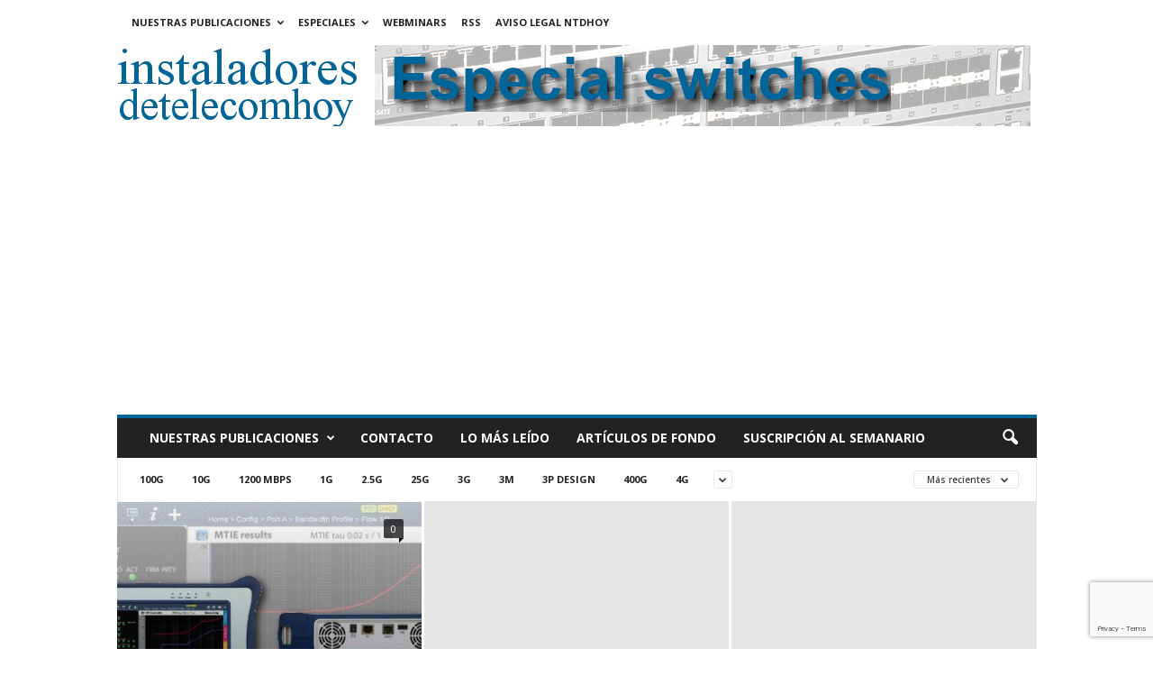

--- FILE ---
content_type: text/html; charset=utf-8
request_url: https://www.google.com/recaptcha/api2/anchor?ar=1&k=6Lf8hoEUAAAAAImPAkKfIj50Di3vtc1DJptSd9wn&co=aHR0cHM6Ly93d3cuaW5zdGFsYWRvcmVzZGV0ZWxlY29taG95LmNvbTo0NDM.&hl=en&v=PoyoqOPhxBO7pBk68S4YbpHZ&size=invisible&anchor-ms=20000&execute-ms=30000&cb=nc8vswbkhyj
body_size: 48674
content:
<!DOCTYPE HTML><html dir="ltr" lang="en"><head><meta http-equiv="Content-Type" content="text/html; charset=UTF-8">
<meta http-equiv="X-UA-Compatible" content="IE=edge">
<title>reCAPTCHA</title>
<style type="text/css">
/* cyrillic-ext */
@font-face {
  font-family: 'Roboto';
  font-style: normal;
  font-weight: 400;
  font-stretch: 100%;
  src: url(//fonts.gstatic.com/s/roboto/v48/KFO7CnqEu92Fr1ME7kSn66aGLdTylUAMa3GUBHMdazTgWw.woff2) format('woff2');
  unicode-range: U+0460-052F, U+1C80-1C8A, U+20B4, U+2DE0-2DFF, U+A640-A69F, U+FE2E-FE2F;
}
/* cyrillic */
@font-face {
  font-family: 'Roboto';
  font-style: normal;
  font-weight: 400;
  font-stretch: 100%;
  src: url(//fonts.gstatic.com/s/roboto/v48/KFO7CnqEu92Fr1ME7kSn66aGLdTylUAMa3iUBHMdazTgWw.woff2) format('woff2');
  unicode-range: U+0301, U+0400-045F, U+0490-0491, U+04B0-04B1, U+2116;
}
/* greek-ext */
@font-face {
  font-family: 'Roboto';
  font-style: normal;
  font-weight: 400;
  font-stretch: 100%;
  src: url(//fonts.gstatic.com/s/roboto/v48/KFO7CnqEu92Fr1ME7kSn66aGLdTylUAMa3CUBHMdazTgWw.woff2) format('woff2');
  unicode-range: U+1F00-1FFF;
}
/* greek */
@font-face {
  font-family: 'Roboto';
  font-style: normal;
  font-weight: 400;
  font-stretch: 100%;
  src: url(//fonts.gstatic.com/s/roboto/v48/KFO7CnqEu92Fr1ME7kSn66aGLdTylUAMa3-UBHMdazTgWw.woff2) format('woff2');
  unicode-range: U+0370-0377, U+037A-037F, U+0384-038A, U+038C, U+038E-03A1, U+03A3-03FF;
}
/* math */
@font-face {
  font-family: 'Roboto';
  font-style: normal;
  font-weight: 400;
  font-stretch: 100%;
  src: url(//fonts.gstatic.com/s/roboto/v48/KFO7CnqEu92Fr1ME7kSn66aGLdTylUAMawCUBHMdazTgWw.woff2) format('woff2');
  unicode-range: U+0302-0303, U+0305, U+0307-0308, U+0310, U+0312, U+0315, U+031A, U+0326-0327, U+032C, U+032F-0330, U+0332-0333, U+0338, U+033A, U+0346, U+034D, U+0391-03A1, U+03A3-03A9, U+03B1-03C9, U+03D1, U+03D5-03D6, U+03F0-03F1, U+03F4-03F5, U+2016-2017, U+2034-2038, U+203C, U+2040, U+2043, U+2047, U+2050, U+2057, U+205F, U+2070-2071, U+2074-208E, U+2090-209C, U+20D0-20DC, U+20E1, U+20E5-20EF, U+2100-2112, U+2114-2115, U+2117-2121, U+2123-214F, U+2190, U+2192, U+2194-21AE, U+21B0-21E5, U+21F1-21F2, U+21F4-2211, U+2213-2214, U+2216-22FF, U+2308-230B, U+2310, U+2319, U+231C-2321, U+2336-237A, U+237C, U+2395, U+239B-23B7, U+23D0, U+23DC-23E1, U+2474-2475, U+25AF, U+25B3, U+25B7, U+25BD, U+25C1, U+25CA, U+25CC, U+25FB, U+266D-266F, U+27C0-27FF, U+2900-2AFF, U+2B0E-2B11, U+2B30-2B4C, U+2BFE, U+3030, U+FF5B, U+FF5D, U+1D400-1D7FF, U+1EE00-1EEFF;
}
/* symbols */
@font-face {
  font-family: 'Roboto';
  font-style: normal;
  font-weight: 400;
  font-stretch: 100%;
  src: url(//fonts.gstatic.com/s/roboto/v48/KFO7CnqEu92Fr1ME7kSn66aGLdTylUAMaxKUBHMdazTgWw.woff2) format('woff2');
  unicode-range: U+0001-000C, U+000E-001F, U+007F-009F, U+20DD-20E0, U+20E2-20E4, U+2150-218F, U+2190, U+2192, U+2194-2199, U+21AF, U+21E6-21F0, U+21F3, U+2218-2219, U+2299, U+22C4-22C6, U+2300-243F, U+2440-244A, U+2460-24FF, U+25A0-27BF, U+2800-28FF, U+2921-2922, U+2981, U+29BF, U+29EB, U+2B00-2BFF, U+4DC0-4DFF, U+FFF9-FFFB, U+10140-1018E, U+10190-1019C, U+101A0, U+101D0-101FD, U+102E0-102FB, U+10E60-10E7E, U+1D2C0-1D2D3, U+1D2E0-1D37F, U+1F000-1F0FF, U+1F100-1F1AD, U+1F1E6-1F1FF, U+1F30D-1F30F, U+1F315, U+1F31C, U+1F31E, U+1F320-1F32C, U+1F336, U+1F378, U+1F37D, U+1F382, U+1F393-1F39F, U+1F3A7-1F3A8, U+1F3AC-1F3AF, U+1F3C2, U+1F3C4-1F3C6, U+1F3CA-1F3CE, U+1F3D4-1F3E0, U+1F3ED, U+1F3F1-1F3F3, U+1F3F5-1F3F7, U+1F408, U+1F415, U+1F41F, U+1F426, U+1F43F, U+1F441-1F442, U+1F444, U+1F446-1F449, U+1F44C-1F44E, U+1F453, U+1F46A, U+1F47D, U+1F4A3, U+1F4B0, U+1F4B3, U+1F4B9, U+1F4BB, U+1F4BF, U+1F4C8-1F4CB, U+1F4D6, U+1F4DA, U+1F4DF, U+1F4E3-1F4E6, U+1F4EA-1F4ED, U+1F4F7, U+1F4F9-1F4FB, U+1F4FD-1F4FE, U+1F503, U+1F507-1F50B, U+1F50D, U+1F512-1F513, U+1F53E-1F54A, U+1F54F-1F5FA, U+1F610, U+1F650-1F67F, U+1F687, U+1F68D, U+1F691, U+1F694, U+1F698, U+1F6AD, U+1F6B2, U+1F6B9-1F6BA, U+1F6BC, U+1F6C6-1F6CF, U+1F6D3-1F6D7, U+1F6E0-1F6EA, U+1F6F0-1F6F3, U+1F6F7-1F6FC, U+1F700-1F7FF, U+1F800-1F80B, U+1F810-1F847, U+1F850-1F859, U+1F860-1F887, U+1F890-1F8AD, U+1F8B0-1F8BB, U+1F8C0-1F8C1, U+1F900-1F90B, U+1F93B, U+1F946, U+1F984, U+1F996, U+1F9E9, U+1FA00-1FA6F, U+1FA70-1FA7C, U+1FA80-1FA89, U+1FA8F-1FAC6, U+1FACE-1FADC, U+1FADF-1FAE9, U+1FAF0-1FAF8, U+1FB00-1FBFF;
}
/* vietnamese */
@font-face {
  font-family: 'Roboto';
  font-style: normal;
  font-weight: 400;
  font-stretch: 100%;
  src: url(//fonts.gstatic.com/s/roboto/v48/KFO7CnqEu92Fr1ME7kSn66aGLdTylUAMa3OUBHMdazTgWw.woff2) format('woff2');
  unicode-range: U+0102-0103, U+0110-0111, U+0128-0129, U+0168-0169, U+01A0-01A1, U+01AF-01B0, U+0300-0301, U+0303-0304, U+0308-0309, U+0323, U+0329, U+1EA0-1EF9, U+20AB;
}
/* latin-ext */
@font-face {
  font-family: 'Roboto';
  font-style: normal;
  font-weight: 400;
  font-stretch: 100%;
  src: url(//fonts.gstatic.com/s/roboto/v48/KFO7CnqEu92Fr1ME7kSn66aGLdTylUAMa3KUBHMdazTgWw.woff2) format('woff2');
  unicode-range: U+0100-02BA, U+02BD-02C5, U+02C7-02CC, U+02CE-02D7, U+02DD-02FF, U+0304, U+0308, U+0329, U+1D00-1DBF, U+1E00-1E9F, U+1EF2-1EFF, U+2020, U+20A0-20AB, U+20AD-20C0, U+2113, U+2C60-2C7F, U+A720-A7FF;
}
/* latin */
@font-face {
  font-family: 'Roboto';
  font-style: normal;
  font-weight: 400;
  font-stretch: 100%;
  src: url(//fonts.gstatic.com/s/roboto/v48/KFO7CnqEu92Fr1ME7kSn66aGLdTylUAMa3yUBHMdazQ.woff2) format('woff2');
  unicode-range: U+0000-00FF, U+0131, U+0152-0153, U+02BB-02BC, U+02C6, U+02DA, U+02DC, U+0304, U+0308, U+0329, U+2000-206F, U+20AC, U+2122, U+2191, U+2193, U+2212, U+2215, U+FEFF, U+FFFD;
}
/* cyrillic-ext */
@font-face {
  font-family: 'Roboto';
  font-style: normal;
  font-weight: 500;
  font-stretch: 100%;
  src: url(//fonts.gstatic.com/s/roboto/v48/KFO7CnqEu92Fr1ME7kSn66aGLdTylUAMa3GUBHMdazTgWw.woff2) format('woff2');
  unicode-range: U+0460-052F, U+1C80-1C8A, U+20B4, U+2DE0-2DFF, U+A640-A69F, U+FE2E-FE2F;
}
/* cyrillic */
@font-face {
  font-family: 'Roboto';
  font-style: normal;
  font-weight: 500;
  font-stretch: 100%;
  src: url(//fonts.gstatic.com/s/roboto/v48/KFO7CnqEu92Fr1ME7kSn66aGLdTylUAMa3iUBHMdazTgWw.woff2) format('woff2');
  unicode-range: U+0301, U+0400-045F, U+0490-0491, U+04B0-04B1, U+2116;
}
/* greek-ext */
@font-face {
  font-family: 'Roboto';
  font-style: normal;
  font-weight: 500;
  font-stretch: 100%;
  src: url(//fonts.gstatic.com/s/roboto/v48/KFO7CnqEu92Fr1ME7kSn66aGLdTylUAMa3CUBHMdazTgWw.woff2) format('woff2');
  unicode-range: U+1F00-1FFF;
}
/* greek */
@font-face {
  font-family: 'Roboto';
  font-style: normal;
  font-weight: 500;
  font-stretch: 100%;
  src: url(//fonts.gstatic.com/s/roboto/v48/KFO7CnqEu92Fr1ME7kSn66aGLdTylUAMa3-UBHMdazTgWw.woff2) format('woff2');
  unicode-range: U+0370-0377, U+037A-037F, U+0384-038A, U+038C, U+038E-03A1, U+03A3-03FF;
}
/* math */
@font-face {
  font-family: 'Roboto';
  font-style: normal;
  font-weight: 500;
  font-stretch: 100%;
  src: url(//fonts.gstatic.com/s/roboto/v48/KFO7CnqEu92Fr1ME7kSn66aGLdTylUAMawCUBHMdazTgWw.woff2) format('woff2');
  unicode-range: U+0302-0303, U+0305, U+0307-0308, U+0310, U+0312, U+0315, U+031A, U+0326-0327, U+032C, U+032F-0330, U+0332-0333, U+0338, U+033A, U+0346, U+034D, U+0391-03A1, U+03A3-03A9, U+03B1-03C9, U+03D1, U+03D5-03D6, U+03F0-03F1, U+03F4-03F5, U+2016-2017, U+2034-2038, U+203C, U+2040, U+2043, U+2047, U+2050, U+2057, U+205F, U+2070-2071, U+2074-208E, U+2090-209C, U+20D0-20DC, U+20E1, U+20E5-20EF, U+2100-2112, U+2114-2115, U+2117-2121, U+2123-214F, U+2190, U+2192, U+2194-21AE, U+21B0-21E5, U+21F1-21F2, U+21F4-2211, U+2213-2214, U+2216-22FF, U+2308-230B, U+2310, U+2319, U+231C-2321, U+2336-237A, U+237C, U+2395, U+239B-23B7, U+23D0, U+23DC-23E1, U+2474-2475, U+25AF, U+25B3, U+25B7, U+25BD, U+25C1, U+25CA, U+25CC, U+25FB, U+266D-266F, U+27C0-27FF, U+2900-2AFF, U+2B0E-2B11, U+2B30-2B4C, U+2BFE, U+3030, U+FF5B, U+FF5D, U+1D400-1D7FF, U+1EE00-1EEFF;
}
/* symbols */
@font-face {
  font-family: 'Roboto';
  font-style: normal;
  font-weight: 500;
  font-stretch: 100%;
  src: url(//fonts.gstatic.com/s/roboto/v48/KFO7CnqEu92Fr1ME7kSn66aGLdTylUAMaxKUBHMdazTgWw.woff2) format('woff2');
  unicode-range: U+0001-000C, U+000E-001F, U+007F-009F, U+20DD-20E0, U+20E2-20E4, U+2150-218F, U+2190, U+2192, U+2194-2199, U+21AF, U+21E6-21F0, U+21F3, U+2218-2219, U+2299, U+22C4-22C6, U+2300-243F, U+2440-244A, U+2460-24FF, U+25A0-27BF, U+2800-28FF, U+2921-2922, U+2981, U+29BF, U+29EB, U+2B00-2BFF, U+4DC0-4DFF, U+FFF9-FFFB, U+10140-1018E, U+10190-1019C, U+101A0, U+101D0-101FD, U+102E0-102FB, U+10E60-10E7E, U+1D2C0-1D2D3, U+1D2E0-1D37F, U+1F000-1F0FF, U+1F100-1F1AD, U+1F1E6-1F1FF, U+1F30D-1F30F, U+1F315, U+1F31C, U+1F31E, U+1F320-1F32C, U+1F336, U+1F378, U+1F37D, U+1F382, U+1F393-1F39F, U+1F3A7-1F3A8, U+1F3AC-1F3AF, U+1F3C2, U+1F3C4-1F3C6, U+1F3CA-1F3CE, U+1F3D4-1F3E0, U+1F3ED, U+1F3F1-1F3F3, U+1F3F5-1F3F7, U+1F408, U+1F415, U+1F41F, U+1F426, U+1F43F, U+1F441-1F442, U+1F444, U+1F446-1F449, U+1F44C-1F44E, U+1F453, U+1F46A, U+1F47D, U+1F4A3, U+1F4B0, U+1F4B3, U+1F4B9, U+1F4BB, U+1F4BF, U+1F4C8-1F4CB, U+1F4D6, U+1F4DA, U+1F4DF, U+1F4E3-1F4E6, U+1F4EA-1F4ED, U+1F4F7, U+1F4F9-1F4FB, U+1F4FD-1F4FE, U+1F503, U+1F507-1F50B, U+1F50D, U+1F512-1F513, U+1F53E-1F54A, U+1F54F-1F5FA, U+1F610, U+1F650-1F67F, U+1F687, U+1F68D, U+1F691, U+1F694, U+1F698, U+1F6AD, U+1F6B2, U+1F6B9-1F6BA, U+1F6BC, U+1F6C6-1F6CF, U+1F6D3-1F6D7, U+1F6E0-1F6EA, U+1F6F0-1F6F3, U+1F6F7-1F6FC, U+1F700-1F7FF, U+1F800-1F80B, U+1F810-1F847, U+1F850-1F859, U+1F860-1F887, U+1F890-1F8AD, U+1F8B0-1F8BB, U+1F8C0-1F8C1, U+1F900-1F90B, U+1F93B, U+1F946, U+1F984, U+1F996, U+1F9E9, U+1FA00-1FA6F, U+1FA70-1FA7C, U+1FA80-1FA89, U+1FA8F-1FAC6, U+1FACE-1FADC, U+1FADF-1FAE9, U+1FAF0-1FAF8, U+1FB00-1FBFF;
}
/* vietnamese */
@font-face {
  font-family: 'Roboto';
  font-style: normal;
  font-weight: 500;
  font-stretch: 100%;
  src: url(//fonts.gstatic.com/s/roboto/v48/KFO7CnqEu92Fr1ME7kSn66aGLdTylUAMa3OUBHMdazTgWw.woff2) format('woff2');
  unicode-range: U+0102-0103, U+0110-0111, U+0128-0129, U+0168-0169, U+01A0-01A1, U+01AF-01B0, U+0300-0301, U+0303-0304, U+0308-0309, U+0323, U+0329, U+1EA0-1EF9, U+20AB;
}
/* latin-ext */
@font-face {
  font-family: 'Roboto';
  font-style: normal;
  font-weight: 500;
  font-stretch: 100%;
  src: url(//fonts.gstatic.com/s/roboto/v48/KFO7CnqEu92Fr1ME7kSn66aGLdTylUAMa3KUBHMdazTgWw.woff2) format('woff2');
  unicode-range: U+0100-02BA, U+02BD-02C5, U+02C7-02CC, U+02CE-02D7, U+02DD-02FF, U+0304, U+0308, U+0329, U+1D00-1DBF, U+1E00-1E9F, U+1EF2-1EFF, U+2020, U+20A0-20AB, U+20AD-20C0, U+2113, U+2C60-2C7F, U+A720-A7FF;
}
/* latin */
@font-face {
  font-family: 'Roboto';
  font-style: normal;
  font-weight: 500;
  font-stretch: 100%;
  src: url(//fonts.gstatic.com/s/roboto/v48/KFO7CnqEu92Fr1ME7kSn66aGLdTylUAMa3yUBHMdazQ.woff2) format('woff2');
  unicode-range: U+0000-00FF, U+0131, U+0152-0153, U+02BB-02BC, U+02C6, U+02DA, U+02DC, U+0304, U+0308, U+0329, U+2000-206F, U+20AC, U+2122, U+2191, U+2193, U+2212, U+2215, U+FEFF, U+FFFD;
}
/* cyrillic-ext */
@font-face {
  font-family: 'Roboto';
  font-style: normal;
  font-weight: 900;
  font-stretch: 100%;
  src: url(//fonts.gstatic.com/s/roboto/v48/KFO7CnqEu92Fr1ME7kSn66aGLdTylUAMa3GUBHMdazTgWw.woff2) format('woff2');
  unicode-range: U+0460-052F, U+1C80-1C8A, U+20B4, U+2DE0-2DFF, U+A640-A69F, U+FE2E-FE2F;
}
/* cyrillic */
@font-face {
  font-family: 'Roboto';
  font-style: normal;
  font-weight: 900;
  font-stretch: 100%;
  src: url(//fonts.gstatic.com/s/roboto/v48/KFO7CnqEu92Fr1ME7kSn66aGLdTylUAMa3iUBHMdazTgWw.woff2) format('woff2');
  unicode-range: U+0301, U+0400-045F, U+0490-0491, U+04B0-04B1, U+2116;
}
/* greek-ext */
@font-face {
  font-family: 'Roboto';
  font-style: normal;
  font-weight: 900;
  font-stretch: 100%;
  src: url(//fonts.gstatic.com/s/roboto/v48/KFO7CnqEu92Fr1ME7kSn66aGLdTylUAMa3CUBHMdazTgWw.woff2) format('woff2');
  unicode-range: U+1F00-1FFF;
}
/* greek */
@font-face {
  font-family: 'Roboto';
  font-style: normal;
  font-weight: 900;
  font-stretch: 100%;
  src: url(//fonts.gstatic.com/s/roboto/v48/KFO7CnqEu92Fr1ME7kSn66aGLdTylUAMa3-UBHMdazTgWw.woff2) format('woff2');
  unicode-range: U+0370-0377, U+037A-037F, U+0384-038A, U+038C, U+038E-03A1, U+03A3-03FF;
}
/* math */
@font-face {
  font-family: 'Roboto';
  font-style: normal;
  font-weight: 900;
  font-stretch: 100%;
  src: url(//fonts.gstatic.com/s/roboto/v48/KFO7CnqEu92Fr1ME7kSn66aGLdTylUAMawCUBHMdazTgWw.woff2) format('woff2');
  unicode-range: U+0302-0303, U+0305, U+0307-0308, U+0310, U+0312, U+0315, U+031A, U+0326-0327, U+032C, U+032F-0330, U+0332-0333, U+0338, U+033A, U+0346, U+034D, U+0391-03A1, U+03A3-03A9, U+03B1-03C9, U+03D1, U+03D5-03D6, U+03F0-03F1, U+03F4-03F5, U+2016-2017, U+2034-2038, U+203C, U+2040, U+2043, U+2047, U+2050, U+2057, U+205F, U+2070-2071, U+2074-208E, U+2090-209C, U+20D0-20DC, U+20E1, U+20E5-20EF, U+2100-2112, U+2114-2115, U+2117-2121, U+2123-214F, U+2190, U+2192, U+2194-21AE, U+21B0-21E5, U+21F1-21F2, U+21F4-2211, U+2213-2214, U+2216-22FF, U+2308-230B, U+2310, U+2319, U+231C-2321, U+2336-237A, U+237C, U+2395, U+239B-23B7, U+23D0, U+23DC-23E1, U+2474-2475, U+25AF, U+25B3, U+25B7, U+25BD, U+25C1, U+25CA, U+25CC, U+25FB, U+266D-266F, U+27C0-27FF, U+2900-2AFF, U+2B0E-2B11, U+2B30-2B4C, U+2BFE, U+3030, U+FF5B, U+FF5D, U+1D400-1D7FF, U+1EE00-1EEFF;
}
/* symbols */
@font-face {
  font-family: 'Roboto';
  font-style: normal;
  font-weight: 900;
  font-stretch: 100%;
  src: url(//fonts.gstatic.com/s/roboto/v48/KFO7CnqEu92Fr1ME7kSn66aGLdTylUAMaxKUBHMdazTgWw.woff2) format('woff2');
  unicode-range: U+0001-000C, U+000E-001F, U+007F-009F, U+20DD-20E0, U+20E2-20E4, U+2150-218F, U+2190, U+2192, U+2194-2199, U+21AF, U+21E6-21F0, U+21F3, U+2218-2219, U+2299, U+22C4-22C6, U+2300-243F, U+2440-244A, U+2460-24FF, U+25A0-27BF, U+2800-28FF, U+2921-2922, U+2981, U+29BF, U+29EB, U+2B00-2BFF, U+4DC0-4DFF, U+FFF9-FFFB, U+10140-1018E, U+10190-1019C, U+101A0, U+101D0-101FD, U+102E0-102FB, U+10E60-10E7E, U+1D2C0-1D2D3, U+1D2E0-1D37F, U+1F000-1F0FF, U+1F100-1F1AD, U+1F1E6-1F1FF, U+1F30D-1F30F, U+1F315, U+1F31C, U+1F31E, U+1F320-1F32C, U+1F336, U+1F378, U+1F37D, U+1F382, U+1F393-1F39F, U+1F3A7-1F3A8, U+1F3AC-1F3AF, U+1F3C2, U+1F3C4-1F3C6, U+1F3CA-1F3CE, U+1F3D4-1F3E0, U+1F3ED, U+1F3F1-1F3F3, U+1F3F5-1F3F7, U+1F408, U+1F415, U+1F41F, U+1F426, U+1F43F, U+1F441-1F442, U+1F444, U+1F446-1F449, U+1F44C-1F44E, U+1F453, U+1F46A, U+1F47D, U+1F4A3, U+1F4B0, U+1F4B3, U+1F4B9, U+1F4BB, U+1F4BF, U+1F4C8-1F4CB, U+1F4D6, U+1F4DA, U+1F4DF, U+1F4E3-1F4E6, U+1F4EA-1F4ED, U+1F4F7, U+1F4F9-1F4FB, U+1F4FD-1F4FE, U+1F503, U+1F507-1F50B, U+1F50D, U+1F512-1F513, U+1F53E-1F54A, U+1F54F-1F5FA, U+1F610, U+1F650-1F67F, U+1F687, U+1F68D, U+1F691, U+1F694, U+1F698, U+1F6AD, U+1F6B2, U+1F6B9-1F6BA, U+1F6BC, U+1F6C6-1F6CF, U+1F6D3-1F6D7, U+1F6E0-1F6EA, U+1F6F0-1F6F3, U+1F6F7-1F6FC, U+1F700-1F7FF, U+1F800-1F80B, U+1F810-1F847, U+1F850-1F859, U+1F860-1F887, U+1F890-1F8AD, U+1F8B0-1F8BB, U+1F8C0-1F8C1, U+1F900-1F90B, U+1F93B, U+1F946, U+1F984, U+1F996, U+1F9E9, U+1FA00-1FA6F, U+1FA70-1FA7C, U+1FA80-1FA89, U+1FA8F-1FAC6, U+1FACE-1FADC, U+1FADF-1FAE9, U+1FAF0-1FAF8, U+1FB00-1FBFF;
}
/* vietnamese */
@font-face {
  font-family: 'Roboto';
  font-style: normal;
  font-weight: 900;
  font-stretch: 100%;
  src: url(//fonts.gstatic.com/s/roboto/v48/KFO7CnqEu92Fr1ME7kSn66aGLdTylUAMa3OUBHMdazTgWw.woff2) format('woff2');
  unicode-range: U+0102-0103, U+0110-0111, U+0128-0129, U+0168-0169, U+01A0-01A1, U+01AF-01B0, U+0300-0301, U+0303-0304, U+0308-0309, U+0323, U+0329, U+1EA0-1EF9, U+20AB;
}
/* latin-ext */
@font-face {
  font-family: 'Roboto';
  font-style: normal;
  font-weight: 900;
  font-stretch: 100%;
  src: url(//fonts.gstatic.com/s/roboto/v48/KFO7CnqEu92Fr1ME7kSn66aGLdTylUAMa3KUBHMdazTgWw.woff2) format('woff2');
  unicode-range: U+0100-02BA, U+02BD-02C5, U+02C7-02CC, U+02CE-02D7, U+02DD-02FF, U+0304, U+0308, U+0329, U+1D00-1DBF, U+1E00-1E9F, U+1EF2-1EFF, U+2020, U+20A0-20AB, U+20AD-20C0, U+2113, U+2C60-2C7F, U+A720-A7FF;
}
/* latin */
@font-face {
  font-family: 'Roboto';
  font-style: normal;
  font-weight: 900;
  font-stretch: 100%;
  src: url(//fonts.gstatic.com/s/roboto/v48/KFO7CnqEu92Fr1ME7kSn66aGLdTylUAMa3yUBHMdazQ.woff2) format('woff2');
  unicode-range: U+0000-00FF, U+0131, U+0152-0153, U+02BB-02BC, U+02C6, U+02DA, U+02DC, U+0304, U+0308, U+0329, U+2000-206F, U+20AC, U+2122, U+2191, U+2193, U+2212, U+2215, U+FEFF, U+FFFD;
}

</style>
<link rel="stylesheet" type="text/css" href="https://www.gstatic.com/recaptcha/releases/PoyoqOPhxBO7pBk68S4YbpHZ/styles__ltr.css">
<script nonce="QEfVwZnKMdwujGMLXzJxug" type="text/javascript">window['__recaptcha_api'] = 'https://www.google.com/recaptcha/api2/';</script>
<script type="text/javascript" src="https://www.gstatic.com/recaptcha/releases/PoyoqOPhxBO7pBk68S4YbpHZ/recaptcha__en.js" nonce="QEfVwZnKMdwujGMLXzJxug">
      
    </script></head>
<body><div id="rc-anchor-alert" class="rc-anchor-alert"></div>
<input type="hidden" id="recaptcha-token" value="[base64]">
<script type="text/javascript" nonce="QEfVwZnKMdwujGMLXzJxug">
      recaptcha.anchor.Main.init("[\x22ainput\x22,[\x22bgdata\x22,\x22\x22,\[base64]/[base64]/MjU1Ong/[base64]/[base64]/[base64]/[base64]/[base64]/[base64]/[base64]/[base64]/[base64]/[base64]/[base64]/[base64]/[base64]/[base64]/[base64]\\u003d\x22,\[base64]\\u003d\\u003d\x22,\[base64]/Dqk3CksOmHwzDhmPDhcK9w4EdwrjDiQNBwpXDsMOXbcKVflF0Qk0nw6BPU8KNwp/DtmVTEMKjwoAjw7gYDXzCu01fe0IRADvCm2tXahvDizDDk2pSw5/DnVd/w4jCv8KkaWVFwoXCiMKow5Fvw5N9w7RWesOnwqzClzzDmlfCqkVdw6TDrUrDl8KtwrwEwrk/fsKGwq7CnMO7wqFzw4k9w4jDgBvClyFSSA7Cu8OVw5HClcKbKcOIw5LDvGbDicOSRMKcFn0Lw5XCpcOqL08jYMK2Qjk/[base64]/YxgCamLDiizClMKyJD3CrAQiF8KrJWfDu8OdJVHDgcOJQcO5Ohguw5rDmsOidQjCkMOqf3zDl1s1wr9xwrpjwqQuwp4jwrQfe3zDt1nDuMODIicIMCXCgMKowrkQH0PCvcOfQB3CuRfDi8KOI8KFI8K0CMOhw5NUwqvDtnbCkhzDiCI/[base64]/Co8Ozw6vDkRXCucOoUQt8GSnDr8KswqAKw7QOwrXCsUxldMKJLMKwaHHCn1oVwpLDu8OYwqcHwoFZdMOtw5hvw5okwoMwZ8Kdw7fDisKDAMObJWnCkgZgwq7Cuk/Dv8KMw64hKMK3w5bCqScPMHHDgxg7NmDDjVlbw6/CicKEw7xAdhk/LMOhwrDDocOkYMKPw7BWw74KP8OZwq4lZcKaLRUYBWBhwr3Dr8OvwpPCm8OUCjYTwoQeVsK5QSzCrXzCvMKZwqwmI0oWwq16w5x9H8OMCMOjw5l8S3g5dw3CpsOsH8OQZsKkPMOrw71jwqQtwrzCjMKXw4AkF17CpcOAw7o/G0DDncKRw7DCncO9w4Z0wrtrBGDCvwrCnw3CvcOvw6fCtF4sXsKCwqDDmWRocD/CtTcowpl7KsKyc2lOXkDDmV4Sw6ZrwqnDhDDDkGQOwqRyDnrCiizChsOuwppwU1PDtMKCwrXCpsOxw7s6WcOnJHXDvMOdMR5Lw5Y/[base64]/B3TDnTrDq1USw7hteTHDk8KdwrlwDcKPw5vDqXjCkHrCngdtc8OcaMOFXcKUH3E1DiYSwoMrw4/[base64]/ChXbChknCnMOLw7EsWcOaVkoVwok3IcOHMh8sw77Cq8K4w7bCtsKcw5UlU8OHwpTDqz7DosO6csOIDRvCk8OYVTrCgcK/[base64]/Ch37Cp8OcG1wtRCBvQH3Dp1hXwpvDj0TDl8Ouw43DpBHDv8OYT8KgwrvCrcOtF8O9LT3DlSoBe8OtHXvDlMOrUcKoFsKqwoXCrMKnwopKwrTCqk3DnBxJeTFsY13Dg2nDjsOOHcOgw43CksKiwpnCiMOXwr1bWV0tEDEHbV0LQsOawq/[base64]/DmsKRfxViGUzDqsKbJz7CvFc9w4Njw4ZKJ0sXB2XCnMKNJn/Dt8KZdcKyd8ORwq5KacKsenQ2w7/Dp1HDkCIKw64aSAZSw4UzwobDuVrDmD8kOUh1w7/[base64]/Dnnpxw5bCscKCwpZhw5AVB8OCwrfCkwbCrcKYwojDmcOYV8OBYAPDhVbChhvDoMKtwqfCgcOHw6ZzwqMww5LDtWPCu8OpwovCglDDucKHE04nwoISw4p3C8KwwrkfT8Kiw6vDjDLDjVjDlCoNw411wozDgQXDlsKTX8OiwrPDkcKqw5oJDjbDpyJ/w5xUwr9cwrxqw5xtBcKyHV/CncKPw57CvMKVSGgWwrp5QCl+w6PDrjnCsiU7BMO7DUbDg23DssOJw43DqxVQw6vCh8KGwqwiOsK4w7vDmQHDrE/DjjBmwq7Ct0/Dg2gGKcOgFcK5wrvCpzrChBbCm8KFw6ULwo9ICMOWw5QEwrENOMKPwqogC8OlEHBnAcOmLcOOeyMQw7c5wrvCpcOswpxDwprCrDTCry5ybVbCqQ7DgsK1w7Ntw5jDizzDtG46wp3CvMOewrLCvxNOwoTCu0fDjsK7fMKQwqrDs8KTwr7Dl0c3woFawqPCs8O/GsOCwpLCkzA+KUp3bsKVwoNTBAMYwoVWS8Kfw7zCnsORB1bDm8OFcMK8ZcK2IU0gwrbCocKeZFfCuMOQKkrCpMOhacKUwqp/[base64]/DklTCrTTCmcKhw4tZI8K4BcKQBwDCm8KaTcKpw7RHw5/Cqz1HwpolMkvDvhZKw4I5GDpDWmHCjcKWw73Dl8KZYXF7woDCsxBjcMO7Qwhgw64twrvCu0bDplrDkWHDocOvwo01wqxJw6XCj8OhGsOveyPCtsKpwqgGw4lbw7pXwrlqw4okw4Nlw5o6KVtXw7sENGoMfQzCrmotwoXDl8K3w6TCrcKnTcO8EMOQw7ILwqg/bC7CoygWFmQKw5XDjQsnwrrCi8K0w6M3fHt9wpPDs8KTZ2zDgcK8F8K9CgrDj20bfm3CnsKoVREjecO3KX7Dq8O6AcKlQCfDr0M/w5HDocOFEcOewpHDilXDqMKqUWzCjUdEw7FHwohbwrZCWMOkPnYYfRMZw78iJivDtsKeH8OBwrvDmcK9wqhoBDHDt0DDu0dUVyfDgMOkPsKPwpMSU8OtFsOWR8OFwps7aHoweg7DlsK8w7Y6wqbCvcKtwoMpwrN+w4VDPMKIw4wha8Kyw44/[base64]/CoVVqwoLCtQNBQ3nDuxXChD/DqMOVwqTDr8KLcHzDjCzDhMOZGBRNw5DDn0BcwqwMT8K4L8OMfRd7wrJccsKEFVscwrYUwrrDgMKuAcOXcx3DohDCvHnDlkfDtcOnw4DDp8O8wp9sBsO/[base64]/dlTDqcKtw70AwqgmFQkaw63DicKTE8K7WzrCtsOCw7fChsKow4DDncKywqTChgXDv8KVwoF8wqDDlMK2FXTDtXlbWcO/[base64]/[base64]/[base64]/CisKawpBFwqjCt2fDucKDc8Oww7Uowq7CvxXDhnR/fk3ChcOSw64TVmPDpjjDgMK/ehrDrzRIYgPDuD3ChsKTw7IHHwNvVcOmw6fCnG9GwrXCt8Ozw7I/[base64]/DgMKyGj3DtMKhw5PClWvDoMKgwpkxF8KawpFHejnDgsKZwoTDjTTClDfCjsOzNibCm8O4AVDDmsKRw7MIwo7ChgR4wrDCjlDDpzrDn8O7w5TDskElw4jDjsKYwpHDvHzDosKqw7zDmcOYdMKWJAoVFMOcWUZBOEMEw45Hw67DnTHCs37DkMO/[base64]/CgMOCw5xxUMOYEcKWw6glDcKOw5fChnsMw7zDsA/CnxhcNiZOwpwNWMK5w6PDjHXDi8K6wqrDow46KsO2b8KcJnjDnRPCjkVpNwPDoA1gMMOkUATDqMOYw45LNHjDk3/[base64]/woXDgMKmw5Q7wrrCuiw3dMOuaWlBwpxfNcKmeCjCgsKRSjHDl2UJwolcTsKZNMOJw7Y/[base64]/[base64]/Cg8KqQ8OFw5IHI8KPw4hnwoLDl8OVVMOPB1fDvgwsfcKEw6QdwrlQw5x/w6MUwofCmDcIVMKtWcOLwpcrw4nDrcO7KsOPcCzDmsOOw7fCiMOxwokEBsK9w6/Diy4IN8KTwpAdD2FGSMKFw4xAL01bwp8mw4Yxwr7DosKtw6lQw65+wozDgw9/a8KRw4TCucKww4XCgCrCmMK0NEQ+w6A+McOZw6hQM0zCtE7CuAsAwrrDoBbCp1rClsKMYMKJwqdTwobDk1DCoyfDv8O/FHHDncKzeMKiwpDCmXhlDizCu8OXWgPCk3JJwrrDjsKYez7DkcOhwpJEw7QIMsKnIcKYSnTCmlDCmToXw7VdYlHCjMKmw5HCuMODw7HDmcOfw6Mgw7FEwpjCncOowofCgcOBw4J1w5/ClkjCsmRyw4nCqcKuw7LDm8OSwqzDv8KxTUPCjMKwZW8TNcOuAcKaBE/CisOTw7MFw7PCtcONwp3DtjZGRMKnTMKlw7bCi8KfNgvCnAJawqvDn8K0wqnChcKiwoEiw7skw6fDnMOSw4bDpMKpJ8KpaxDDn8KXD8KnTmvCncKjVHDDjsOcWUbCtcKHQ8OgRcOhwpJVw7QxwrFFw6vDuzvCsMKbU8K+w5nCqwfDpCo4CU/CmQQeM1nDoTjCjGrDkDTCmMK3wrdyw4TCpsOwwp0ww4gcRzAfw5UwGMOZNsOwfcKpw5EFw7cxw4/CkR3DhMKJU8Kuw5zCkMOxw4Jib0DCv2LCocOdwp7DkScDdAkGwpZsKMKow7sjdMOWwqlUwpJ8fcO+KyBswpTDssKaAMObw4wSYxDCozvCkwLCknAGHz/CkXfDiMOod1pCw6Fhwo/Co2NWQjUrFcKZJQvCtcOUQMKZwqRHScOmw5QGw67DvMKXw74kw7gVw6UhU8Kiw6sKAEzDuiN8wrhhw6jCnMOHZiYbesKWCDXCky/CiBs8Vi4FwoYkwrfCjDvCvzXDsQEuw5TDqV7DtVRswq0SwqXDjSHDvcKAw44EFBU+PcKHw43CjsOZw7HCjMOywp/[base64]/ITl5w5YpNgI2wrIzV8KGacKgbjDDlj/[base64]/w4DDkznDkj7DuW8HSsK/[base64]/CtsKPIMOuwqkKw5BxwrxWwrZmwpvDgxTCnVDDiwrDlgTCv0hbFMOrMsKnKG3DlSXDtyYsPsKVwrDCh8KBw5YTdsOFDcOUw7/CmMKNM1XDmMOswpYQwplhw7DCs8OXbWDDjcKIOsOuw4bCnsKSw7kBwpJlXxvDp8KaZk3CpxbCr0MubUNXf8Olw4PCkWUUHW7Dp8KiL8OUA8OPFWQdSkM1PwzCjUnDhsK1w5zCocKSwrV+wqfDhhvCoBjChh/[base64]/ClADDncKfwo/Dp2TDj2PDnsOBwq1zwo9cw4BkG8OEwo/DhHIQR8KCw7IFN8ODOcO0VMKLWSNVFcKCJMOCUVMIVFFkw4d2w6/Dl219RcKbHQYrwqRrNHDDvADDjsOawqQzwqDCnsKHwq3DmX7DjWo1woYpS8ONw4FPw7vDusKfGcKTwqXCugIAw684H8Kgw4s6TVARw5TDpMK/[base64]/ATVWWUzDgCPDuMKUw70jwpzCh8OmecKkw6Rxw57DuVHDoinDrgovSlpJFcO1Gmx6worConZyGsOmw4ZQZh/DnFFPw5ISw4hlAx3DryMKw6PDjsKUwrJ5H8OJw6sKczHDrShEL3hjwqbCoMKeaWUuw7DDi8KqwpfCh8OECcKtw4vCj8OXw7Vfw4vCh8O6w4Mqw53CvsKwwqTCgwcDwr7Cmi/DqMK2aEjCnArDoBLCriUbKcKdEgjDqgw2wpxuw4lFwqTCrEZOwoB4wonCmsKQw4tjwqLDrMK9EBAtL8KOJ8KYA8KewqDDgnHCuRbDggQDwp/DsUTDthZJRMKmw7DCpsKFw4XCmcOTw47DssOsQsK6wobDhHrDlzLDi8O2QsKbNMKAeCtqw6XDqmrDr8OaD8OVbMKDO3ErQMKPRsOGUjLDvgRwe8Kww4TDkcOzw47Cu2New40rw606w6tTwqLCkBnDnTMJw7jDhATCscOjcgk4w7Vcw6ZHwpcnNcKVwp81N8KOwq/DmMKPWcKdcitWw6XClcKbEj1yHlPCg8K1w4nCowvDixvDrMOAPzPDs8O7w7fCr1IRVMOMwogJTmpXXMOawoTDlzDDrHdTwqRpfcKcfTZRw7nCosOSRyUhQw/DisOOEnvCqz/Ch8KZSMOmcE0Cwq1LcMK5wq3CjBFuF8O5PMK3FUnCv8Odwql3w5HDhnLDqsKdw7YaejQCw5PDg8KcwpxCw4tBA8ORextuwovDgcKIJXjDsyzCmT1/UcORw7JdD8OEfGJ5w4/[base64]/[base64]/w51DOVrCncOpLsOSwqzDo8KUw5LDpj0Lw6TCvcK5wrAOw6bCoD7CpMOHwpHDn8KawpMMXxXDom98WMOLcsKQTsKuEMO6HcO1w7NmID3DuMKgWMKBRW9HJcKSwqI7w6TCpMKuwpUVw7vDk8OVw5/DuExOTRRZZzJPJC/Dl8OPw5HCisOzaDRJDgHChcKLJ2QPw6tWQEB+w5EPaBt4BMKGw6fCoy8yLMOocsODXMK7w5JDw5TDogxKw5rDqMO2asKlGsK1BsOywpIWZQPCk3jCs8KIZ8OOfy/DnkxuBAZnwrwCw4HDusKZw6tXdcORw699w7PDnipKwovDtgTDssORBSkcwqVeJUBTw5TCr2/DkMKcBcK7VmkDfcOKwqHCvxTChsKieMOPwq7Ckn7Di3oCLsKGDG/CscKuwqsNwrzDlDLDk39GwqJgQSnDiMKVLcOXw5rDlSRzRidaH8K4QMKYBz3Ck8ODM8Klw4p9WcKnw5R/YMKTw4QhCk3Dv8OWw53CqsKlw5gZUUFgw5fDm0wSdmTCoz81w4hFwpDCuClKwocAQhRKwqdnwrbDm8KBwoDDmgxQwrgeO8K2w7gNOMKkwp/CpcKMbcKxwqAwV11Jw5fDucOwfh/[base64]/CpBhWw4fDlcKCw5MXw6dpFsKxw70UCMKDw5ERw5TDl8KTWcKQw5HCg8OpaMKBEsKLRMOwOwvChRbDlBBcw77Cnh1iAFnCjcONK8Kpw6l4wrdaUMODwq/[base64]/wqXCiRDDmRnCrsO/[base64]/[base64]/Cm2XCgsKuOU3DmnrCtDREwp3DjFPDjcOTwqjCuWlRZ8OmTsO2w4d6b8Kfw7wFY8KLwpnDpxhdZX5hHnzCqAtbwqtDYUAdXCEWw6stwo3CtBdFJ8OgSkDDlwLCkl/DssKPb8Kxw71FcBY/wpAWcFI9bcOcW2orwpPDsgNiwrxmRsKJNnA0JMOlw4DDpsOCwrjDgcOVacO2wpEwQMKfwo/CosOtwpLDlB0AQ17DjG0vw5vCvT/DsGE5wrVzbcOxwoXCjcOZw5HCt8KPEifDvX80wr/DlMK8G8O3w5A7w4zDrXvDmhnDo1XCqV9lSsKPag3DpXB2w7LDuyNhwqB9wpgSE1rCg8OwAMKNDsKJdMOoOMKPNsOfXSYIJ8KGdcOfTlpVw4vChRbDlEHChznCqV3Dn205wqIrO8O3c38Pwr3DgwNVMW7CqnEzwq7DmEvDjcKmw4/CpktWw4HDvAgFwojDvMOmwo7DmcO1BG/DgcO1LSABw5p2wpFGw7nClnzCvHzDj29LBMKtw4YMW8K1woQWS1bDpsOEHgRYEsObw5rDpC/DqQsNOyxGw4bCk8OGQcOlw4JwwpZLwr0Lw4FOW8KOw4zDq8OVAiHDlMOhwqfChsONLF/CrMKlw7jCumjDplPDoMOxaV46SsK1wpZAw4jDjnvDhMKQL8KjDDvDmnLCncKgYsKZd3oHw6BAa8OLwpAQVMOLLRQawq/CjcOlwrtbwpMaZVbDrkh/wq/Dg8KewqXDv8KCwql4GT3CrsKbKnAPwrbDtsKzLwo8P8OuwpDChjPDrcOLRWsIwr/CjcKbO8OMY03CgsO7w4PDj8Kkw7XDiUtRw5xcdDpSw49LfUUWP3jDl8OBPXnCsmfCjVXCisOvVlTCh8KGATbChlPCgGBUDMOGwrDCu0LDkHwaJ2LDgGTDs8KCwpsfKhEVSsOhBcKPwoLChsOkegfDpgPChMKxFcOjw43Dt8OdRTfDn2LDuFx5wpjCo8OhEcORfDF/RGDCo8K7YMOcKsKfBk7CrcKdOMKeGBPDu3jCtMO6WsOvw7Vuwo3CrcKOw7HDoEhJJ3/DmzQ/wqPCrMKIV8KVwrLDsAjCvcKIwpnDt8KHAhnCvMOIIFZjw7o3GSDCusOJw6HDrcOlHHVEw4h4w73DgllIw6Mwd0TCi385w4HDmA3DvR/Dr8O0bQHDqcO5wojCjsKCwqgKGzNYw4lfSsODU8OWWkvCssKHw7TCrsOaEMKXw6cZMsKZwpjDocKvwqlmJcKGAsKBSznCjcOxwpMYwpVlwqXDiXDCvsOiw5fDvBPCoMKAw5zDvMK9ZMKiVFRdwqzCpk8NLcOTwr/CmMOaw7HCqMKNf8KXw7PDoMKgMcOVwr7Dg8KDwp3DlC0kQXR2w6fCsAHDj3Eqw4ZYPSpgw7QdbMKMwpoXwqPDsMKDHcKGE11GRWfDuMOWdClKCcO0wqcrAMKOw4LDlnICT8KjH8Oxw6DDmBTDiMO4w4hHJcKew4TDtS5qwo/DssOGwrcrHQtIbsOSXQ7CinIDw6knwr7CgjLDmTPDiMKfwpE/wrnDk0LCs8K+w7fCsyHDg8KpTcO1w6oKXkLCgsKrSWAJwr1nw6zCu8Krw6LDm8OlaMK4wrp+YSXCm8OgfMKMWMOZXMOdwqDCnw7CqsKVw67CoktUJUwfw6R/Sg3ClMKhJF9QNlJtw6tfw7XCscO8FTPCkcO/I2rDuMO6w7zChUfCocK5ZsKdfMKcw7dIwpYJw5PDqynCkiXCr8KSwqY6BHZkN8KTw4bDsBjDl8KwKDfDoD8WwrnCocOJwqQ1wpfCjMO1wo/[base64]/P8Kxw5fCiSpPRxvCty1OQSpFw6zCoSLCt8K7w73CpiltbcOcaATClX7DrCTDtxbDrkrDgcKCw6bDvg0kwpUzI8Kfwq7CinHDmsOGfsOHwr/DmwI6NX/DlcKFw6jDv1MWbXXCqMKeJMOiw41qw5nDosKpdwjCkULDlEDClsO2wqHDk2RFaMObLMOoCcKxwo50wrzDmEzDncO9wo8XFsKvZcKmc8K4dMKHw4l8w4t1wrlIccOjwoLDqMKYw4t+wrHDp8Onw4UAwpVMwpc8wpXDnGtIw5s8w7/[base64]/CuyzDtMOswqTCoFTDqMOqTj3CssOJw5LDrnDCgQDDrR1ww7E/G8KNacOPwofCoz/[base64]/w4bCssKfKVfChFJBYAHClGvCnMObMH/DmHkzwo7DnsKjw4zCsGTDsW8FwpjCmMOhwqZmw6bCkMObbsOhL8KBw5zCocOMLzAVNEDDnMO1PcOVw5MFfMKFDnbDlcOFLsKjKTDDqlnCjcOfw7DCgVfCj8KrLMO3w7jCrWAcCSrCvCQDwrnDicKqWMOqSsKRHcKQw6DDmHvCj8OWwoDCssK3JFtlw4/CoMOpwqXCij8PRsO1w6TCsBZdwpLDisKIw7zDvMOMwqbDrcOmCcOFwovCrj3Dq2bCgCMNw5VVwrjCjmgUwrTDtMKgw6zDryxtE297G8OWVMK3TcOqZ8KhURBBwo4zw7UDw4RLFXnDrUooHcKHC8KNw7Mzw7TDvcKiYV/CnGIHw55JwrbClwhLwrltw6gQaU/Cj3pdYhtiwonDlMKcJMKXPgrDv8KCwr06w4zDuMOAcsKCwphVw5AvEVRKwpZhHHzCoxXCiHjClEjDtmbDlnRvwqfCgwHDnMOMw5TCihzCqsKoaAcuwrt5w557wqHCm8OPChwLwpEfwrp0SMOJY8OXVcOLT05yDcKuMyXCiMOfGcKAL0NXwpXCn8Opw7vDgcO/ByEpwoUhPh3Cs0/[base64]/[base64]/wpjDo2fCqEXDusOdNi3DpGXCg8KcF0clw7Rgw5TCoMKOw4RWNAHChcO+QlNJG2AHD8O6w6hdwpp6c21Wwq0Bw53CjMODwobDu8KYwqA7Y8KJw5ACw7bDjMO9wr1ibcOFGx/[base64]/DtiXCnMK3T8OMBsOiw7TDscKbM8Kuw7jCpcOPRMOlw4HCu8K+wqTCvMOJXQBOw5/DhAbDm8K9w4JGYMKjw4NQW8OvAcOTFQHCtcOrBcKsccO/w440aMKgwqLDsmxTwpMRMhE+N8OxVS/CuVMWO8OyQsOlw6PDpCrCkkbDnmYYw7jCs1g1wqvCkg93EDXDkcO8w4Emw6NFPmDCj2ADwr/Cq3YbLHPChMKbw57DpWwSXcKZwoZEw5vCp8OGwq3DmMKOYsKYwpZCecOEW8KrM8OaISV1wrTCm8KRbcKPfTIcFMKvO2rDkcObw5Z8QQPDtQrCmSbCucK8w5/DqzHDoTTCqcOxw71/w7VfwrhjwovCu8K8wrDCoD1ew5NgYXHCm8KswoF2QlsHYm50RHrCpcOQUyBDJARMesO6McONUsKmeQvCqsO4ORPDrsKtDsKHw6bDlAJ1ExdCwqY7ZcKjwrDChBk0DMK4XD/Dm8KOwoFtw703CMO3FR7DmxXCl2QCw44/[base64]/w7psw7xpFcKJw6YscsOFbMKGwotgw5gqfAttw6nDsEU8w6Z0AcOhw5QywprDhQ7CvjYPJ8Oxw54TwrNOQ8K/wpjDlSjDljfDjcKIw4LDl1NneBtYwoHDqB8Tw5XCkQTChU/[base64]/CoW/DsnPCm8OcMkouE0A9wrZswr8uwrttRlB4w43Cp8Oqw7XCgwgLwqIbwqjDhcOuw4wSw4TChMKKLiZcwphpNwZMwo3Cm28+csO4wojCmVxVTVDCrldNwoXCiUNAw5HCpsO0Ji9mQzPDizPCjk9JZyx7w7N/wp8EA8OEw5HCqsKMR1sLwopXRTTCocOEwrdsw794woXCgVHCiMKzJzLCghVLbcOMTwHDiykyeMKdw6FuPFxMVsK1w45mOMKOFcOrAj5yCVDDpcOdWMOCPW3CtMOIBm/CuCrChhtfw4TDnWENbMOnwq7Do2VcBWJvw5LDh8O1OAMyF8KJNcKGw5vDvCjDvsOrbsKVw6hUw4jDrcK+w7/DoHzDpXnDocOOw6bDp0zCnUjCisKtw5wSw41LwpRCdz0pw63Dn8KUw5wWwq/Dk8OIdsOrwowIIsOUw78FHV/[base64]/UcOnw75oPU4wSRrDicOnw6RlWsK+KV/[base64]/DscKxOk/Dq8KlJcOUw4vCssKbPMO5wrJjw5fDrcK/cMOuw7rCisOPcsKnHk/CsjDCvQsic8KYw7rDr8OYw4dNw5ESHMOPw7R3HWnDgltPaMOKDcK+CjY0w6c0asOCBsKVwrLCv8KgwptfTDXCksOLwoLCjUrDgj/DvcK3JcKCwrHCkHzDiGLDr0jCg3AhwoYqSsO7wqHCp8O4w54jwrLDvcOhTzFxw6ZRdsOvZThawqglw5/DlHFyUW3CsBnCh8Kbw6Rnc8Ocwo8rw7Agw43DmMKlAkFAwpPCnnQRVcKII8KiLMOVwrvChHIiQcK/wqzCkMOxA0NSw5rDs8OMwrkYdcOXw6nCjz0WTXjDuRrDhcOCw5U+w6LDq8OCw7TDkQDCr0PCqwHCl8OBwodkwrl1YMOEwoR8Zhs2WMK0LkN9B8KJw5EUw53CpVDDs1vDii7Di8KzwqjCiFzDncKewqDDukLDp8Ofw57CpR8qw4cKw6J/w6kleGoAFcKGw7FwwqHDiMO6wqjDuMKgeBfCjsK1YAgadMKfTMOwXsKSw4hcKcKowptNAQbDv8KLwq/[base64]/Cq8KwXUPDhsOMw6vDkmJhTT9kw7dbJDjCrEgJw5fDtcKbw5nCkzHChMO4MGXDkQjDhlFLE1snwq0VHMOoPMKBwpTDgA/DgjDDiHUiKSUiwoR9MMKKwr96w5U8Q09FKsOeZHrCpsOBRFsdworDnTrCpWDDgT7Cp0dmYEw6w7hXw6PDhiPCrHXCqsO7w6AbwpLCkGIPFxMVwobCoHMDBxd3TyXCvMKaw5VVwrJmw4wyIsOUKsK/w6New5cNYSLDs8O2w5sYwqPDhQpuw4AnTcOrw7PDt8ObOsK9FHTCvMOUw5DDrXlnS3RuwrI/CcOPOsKwUELCi8OvwrnCi8KgXcO7c0QcEBROw4vCv35Cw4nDqALChHE4w5rCicKSw7DDiD3DjMKeAVQTFMK3w5XDs19UwoLDh8OawpfDqsKDFDHCrmVELHl0dw7DoknCl23DjG45wq1Pw4PDocOmdXomw4vCm8O4w7kgV1TDjcK/[base64]/DoE9xW1rCnE7CnMO2w6NCwovCj0vDgcO5w7jDksObWiMFwqbCg8K7DMO3w4fDgUzCoFnCn8OOw53DssKba3zDhDrDg1vDl8KjBcO6SkREJlgUwozCkDRAw7rDqcO3Y8Ovw5/DsUhmw65Qc8K6wptaPzBWJQfCjUHCsVlFU8Olw4taQ8O7wowqRRzCszA4w6jDhsKgHsKrbcKMA8O3wpDCqcKZw4V/w4NGY8OdK3zDhVU3w7XDry/CsRYywppaFMOVwqo/wozDh8K9w7lGXhgTwqbCmsOrRUnCo8KUbMKWw7Q+w7wUKMOFHsOjPcKgw6QuTcOpESzClXwcG1srw5zDvGsNwqLDj8KPbcKTQ8OFwqTDo8O0E1DDlsO9IHs2wo7CtsOLbsKzBWLDpsKpcxXCusKRwohrw5diwofDgcKVQFhaKsOAVm/[base64]/CssK2FMOnwqIsHH/[base64]/DucOiwrAATsO5D3vDhcKHwqXCsMK+w6RiIX1SBks3wr/CkCAJw6Q7OUzDgjvCmcKpLsOAwonDvBhAPxvCmE7Cl2fDq8OlS8K5w5TCvWPChAnDg8KKX2BgN8ODfcK2N2MTWkNJwobCozRsw4zCpMKNw60Jw7jCucKow5kXFV49KMONw6rDnhN8K8OJRTwkGwYew4sTLMKWwozDiR5HZHxsE8K/wpIOwoIvwpLCn8OWwqEHS8OfdcODGC/DncO7w5J7R8KGKAVHZ8OTMA3DpicSw4c1OcOuBsO/[base64]/DucOgw4lmw6BEw6RuwotfGCZ9bVHCl8KAw6IUBn7DnsOXRMKiwqTDu8ObR8OvTh/Cj17CijwhwofCtMOyWgzClMOnSsKdw5kow4DCsAMvwq8FJGdXw73DijPDqMOfP8Ojw5/DlsOiwqHCqFnDocKzSsK0wpRvwq/CjsKjw6/CncKgR8KhWF9fZMKbDjbDhTjDv8O4M8O1wpnDssOZOicbwo3DkMOsw7Vdw6rDuzjDlMO7w5XDt8OKw4XCicOvw4E2PjpHOyHCr2wqw5c9wpBZAgZiJE7DvsO5w5LCtVvClcOtPSvCpwLCv8KcN8KIEkDDkcOvNsKswppFInt1N8K/wpNWwqTCs39Tw7nCqMKdb8OKwqJFw5tDGsOAGizCrcKWGcKCEApnwr/[base64]/DnMOdw6QKw7PDksKUE8KRfThMc8O9wo4RaBrDq8KSZMKHw5TDhFJTC8Kbwq86f8KOwqMrLiBww6sow5fDhnNobsOHw63DtsOFCMKvw4hGwp8uwoNGw6U4BzIMwpXCgMOgTW3CoSobcMOdH8O/dMKIwqsNFDDDqMOnw6XCgMKZw4jCuj7CshvDoS/Dh3XCrDrDlsOVw4/DgX/[base64]/DqFwzw6/[base64]/DlQHCqsOvwqRkwpxPIDrDj8KCXzTDh8Osw7LCo8KwRCY+PsKewo7ClXksUhViwosyWTDDjX/Cmj8DU8O/[base64]/DjMOpFSpyQ8Kow7/[base64]/DjMOdXsOWw43DrsO9wpA7w6jCh8OUMnDDh2kAwrzDj8O7WW1GcMOIWHDDv8Kcw7oiw6vDj8KBwrEWwr7DoVxSw7B2wqk/wq8MahXCv1zCnGfCoUPCgcKHQnbClBVnbMKmUiHCpsOww4kURjU5eTNzO8OWw5jCncOnKSbCthlMJ38FI2XCtygIAQ5iHjgoS8OXFWnDlMK0HsK/wp7CjsKAWj59QGPChsKbcMKkw5jCtUjDlk/CpsOZwqzCvXwLIMK3w6TClAvDgzTCosKvwqTCmcOdUXIoJy/DkwYwUhsHHsKhwrzDqH1HaxV2UQ/DvsKZcMOVP8ODLMKtfMOIwqdtaQPCkMOdXmnDp8KywpspOcO1wpR9wrnChzRdwqLDtBY+DsOGLcObWsOaWgTClnHDv3oFwq7DpCLCm18sOGnDqMKqFcO/WyjDkWR6N8OGwqBsKVjCuC1Qw6R6w6HCnsOvwrJ5WWTDhRHCuD4ow4bDjjs1wrXDmndEw5/Cl113w77Dn3krwqJUwoQcwo9Iw6Bdw6MuCsKbwrzDuhTCmsO7OcKpPcKbwqzDkwR6UXIuWsKfw6jCpcOYHcKqwqJfwoYRBylowqLCn3Mww7jCmQZtw7nCvWtXwpsSw4/[base64]/CmsKTwrDCssO1YsORw4gUwrPChMKDElUpbyEQL8KjwqXCg3bDkEvDsgscwr1/wpjDk8OuVsKdQgzCr01OccK6wq/[base64]/Du3wYBMKJwqx9YhcBwp7ClsKIw7fDisOKw47Cq8O/w7/DtcOGW1NMw6rCkS0ifzvCpsODXcK/[base64]/[base64]/Cp8OtAUAjwpQIPMOBSCZUTcO5w58xWsKxw7HDtn7Ct8KswqAgw7k8DcOcw5YEWHMkUT1Sw4wgXyfDkFlawovCo8KrCUpydMKJWsO9DVdjw7fCv3QnFw9JFcOWwq/Dqi93wqdDw5o/EXfDiEvCtcKCM8Khw4bDksOawpnDu8O4NRHDqMK8TS3CsMOswqpDwozDtcKzwpp4fcOtwoNtwo4kwp/Dil4kw6lLccOhwp47AcOAw7vDssOHw5gzw7rDu8OJWMKSwptzwq3CtwcEP8OFw783w63Co3TCjWnDszwcwq4MdHbCjVHDqAcJwqfDn8OMbSd3w5NANGHCvsOswoDCvybDph/DgCrCt8O3woNlw6Mew5/DtnjDo8KueMKAw7k+fGxSw4NOwqRdUUgIesKkw6UBwrrCuyonw4PCgGDCg1TCkms4wq7CgsK5wq/CmFMywpE/w6lvGsOFwprCjcOfwqnDpcKhd2ANwrPCpMKVKTTDicOCw5QDw7vDlcKVw75MfG/DrMKJeSHChcKTwqxUZgt3w5tzJMOlw7TDisOXHXgPwowDVsOjwqJvJSxbwrxJZlbDoMKFIQHCnEcrcMOJwpbCjsOiw4/DiMO1w7puw7nDi8Kqw5Zqw6DDpMOhwq7DpcOyHDxkw5/[base64]/DqMK+LEpEIHsfX8OSwr/Ds3LDusOzwpfDviLDj8K3YXDDgSQXw756w7htw5/CtcK0wqNXKcKlakrCmnXCpEvDhTDClgAuw7vCj8KZHw0Rw7QiVMOzwoAZJ8OQWkI9YsKqD8OERsO0wobCtGLCpAsRB8OyIyDCpcKBwqvDhGhow6hoEMO7O8Oew7/DmT5fw47DoFNuw4DCt8KxwozDrMKjwrjDmFrClzFjwoDDjj/Cg8K0ZRsPw7/CtsKeEXjCq8Oaw5wWEmfDgXrCpsK0wr/[base64]/[base64]/w5XDjmRRwoFSw5rDnwTCgiVDwqbDucONw6/[base64]\x22],null,[\x22conf\x22,null,\x226Lf8hoEUAAAAAImPAkKfIj50Di3vtc1DJptSd9wn\x22,0,null,null,null,1,[21,125,63,73,95,87,41,43,42,83,102,105,109,121],[1017145,797],0,null,null,null,null,0,null,0,null,700,1,null,0,\[base64]/76lBhnEnQkZnOKMAhnM8xEZ\x22,0,0,null,null,1,null,0,0,null,null,null,0],\x22https://www.instaladoresdetelecomhoy.com:443\x22,null,[3,1,1],null,null,null,1,3600,[\x22https://www.google.com/intl/en/policies/privacy/\x22,\x22https://www.google.com/intl/en/policies/terms/\x22],\x225o2qrAp5SND5tnITf+2ShKeC2acw9KeZBL1opefN01U\\u003d\x22,1,0,null,1,1769165763386,0,0,[230,97,202,53,254],null,[98,50,77,168],\x22RC-gNrLz2EZFOCibQ\x22,null,null,null,null,null,\x220dAFcWeA5WmaoVSnjUqGcJxh409SRzwPPta7zlddqB4XrNk3uTHLZBblXq-u8MB-ixMNfpki8kvpLLYHWLNmlO4nx-s8O1OPtgvg\x22,1769248563344]");
    </script></body></html>

--- FILE ---
content_type: text/html; charset=utf-8
request_url: https://www.google.com/recaptcha/api2/aframe
body_size: -247
content:
<!DOCTYPE HTML><html><head><meta http-equiv="content-type" content="text/html; charset=UTF-8"></head><body><script nonce="APITLql-nErkZIR7SgAIfw">/** Anti-fraud and anti-abuse applications only. See google.com/recaptcha */ try{var clients={'sodar':'https://pagead2.googlesyndication.com/pagead/sodar?'};window.addEventListener("message",function(a){try{if(a.source===window.parent){var b=JSON.parse(a.data);var c=clients[b['id']];if(c){var d=document.createElement('img');d.src=c+b['params']+'&rc='+(localStorage.getItem("rc::a")?sessionStorage.getItem("rc::b"):"");window.document.body.appendChild(d);sessionStorage.setItem("rc::e",parseInt(sessionStorage.getItem("rc::e")||0)+1);localStorage.setItem("rc::h",'1769162164404');}}}catch(b){}});window.parent.postMessage("_grecaptcha_ready", "*");}catch(b){}</script></body></html>